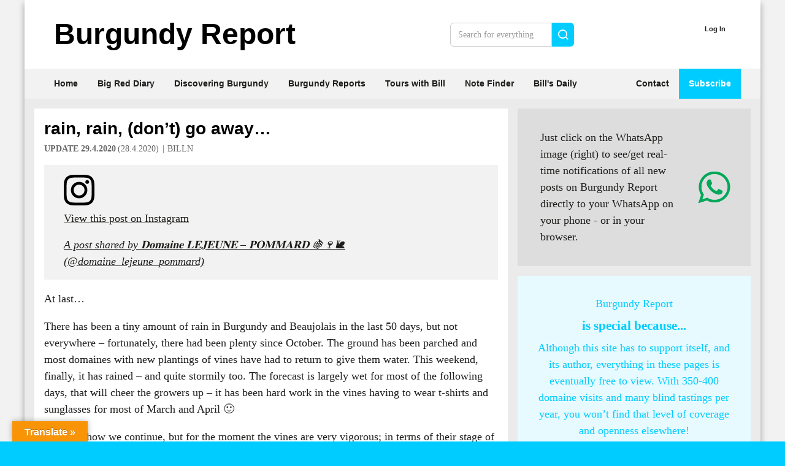

--- FILE ---
content_type: text/css
request_url: https://www.burgundy-report.com/wp/wp-content/plugins/pmpro-customizations/css/pmpro-customizations.css?ver=20131112
body_size: 320
content:
@charset "UTF-8";
/* CSS Document */

.pmpro_content_message {padding: 20px; margin: 0 0 2em 0; background: #fcf3df; }
.page-template-issue .pmpro_content_message {margin: 0 0 20px 23px; }

form.pmpro_form label {width: 200px; }
form.pmpro_form .form-leftmar, form.pmpro_form .leftmar {margin: 0 0 0 210px; clear: none; }
form.pmpro_form .pmpro_submit {margin: 15px 0 0 230px; }

.pmpro-confirmation table, .pmpro_invoice {margin-bottom: 1em; }

.pmpro_checkout thead th, .pmpro-confirmation table thead th, .pmpro_invoice thead th {border: 1px solid #CCC; border-bottom: none; background: #EFEFEF; padding: 15px; }
#pmpro_account_loggedin {border: 1px solid #CCC; padding: 15px; }
#pmpro_license {margin: 0; }
.pmpro_checkout tbody td, .pmpro_checkout tbody td:hover, .pmpro_checkout tbody tr.odd td, .pmpro-confirmation table tbody td, .pmpro_invoice tbody td {background: none; padding: 15px; border: 1px solid #CCC; }
#pmpro_tos_fields label {display: inline; float: none; width: auto; }
span.pmpro_thead-msg {text-transform: none; font-size: .9em; }

.pmpro-confirmation h3 {margin: 2em 0 1em 0; border-top: 1px solid #CCC; padding-top: 2em; }

.pmpro-invoice h3 {margin-top: 2em; }

#pmpro_levels #nav-below, .pmpro_clear {clear: both; }

#your-profile h3 {margin: 1em 0 0 0; padding: 1em 0 0 0; border-top: 1px solid #CCC; }
#your-profile .form-table {width: 100%; }
#your-profile .form-table tbody th, #your-profile .form-table tbody td, #your-profile .form-table tbody td:hover {background: none; padding: 5px 15px 5px 0; border: none; }
#your-profile .form-table tbody th {width: 200px; text-transform: none; text-align: right; }
#your-profile .submit {text-align: center; }